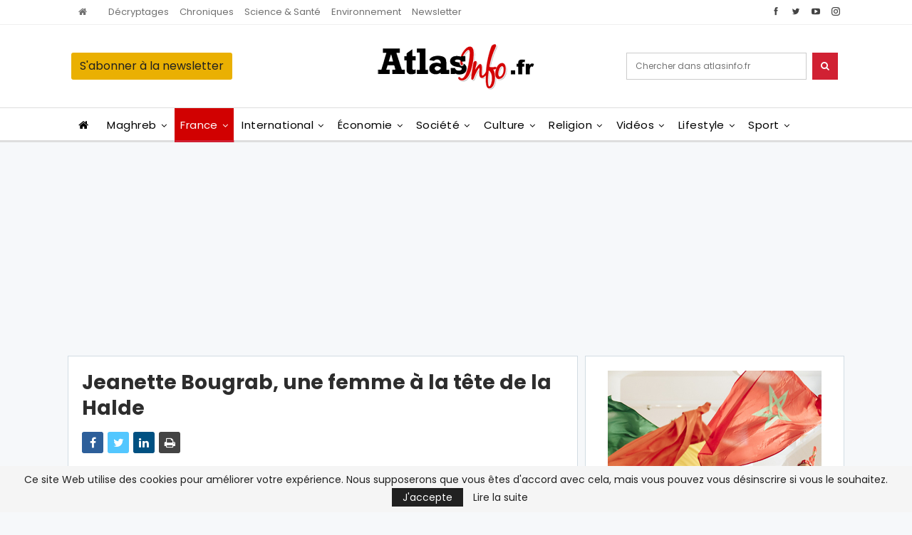

--- FILE ---
content_type: text/html; charset=utf-8
request_url: https://www.google.com/recaptcha/api2/aframe
body_size: 265
content:
<!DOCTYPE HTML><html><head><meta http-equiv="content-type" content="text/html; charset=UTF-8"></head><body><script nonce="2_DhwAseEe1LnY7VoOqasQ">/** Anti-fraud and anti-abuse applications only. See google.com/recaptcha */ try{var clients={'sodar':'https://pagead2.googlesyndication.com/pagead/sodar?'};window.addEventListener("message",function(a){try{if(a.source===window.parent){var b=JSON.parse(a.data);var c=clients[b['id']];if(c){var d=document.createElement('img');d.src=c+b['params']+'&rc='+(localStorage.getItem("rc::a")?sessionStorage.getItem("rc::b"):"");window.document.body.appendChild(d);sessionStorage.setItem("rc::e",parseInt(sessionStorage.getItem("rc::e")||0)+1);localStorage.setItem("rc::h",'1768634407617');}}}catch(b){}});window.parent.postMessage("_grecaptcha_ready", "*");}catch(b){}</script></body></html>